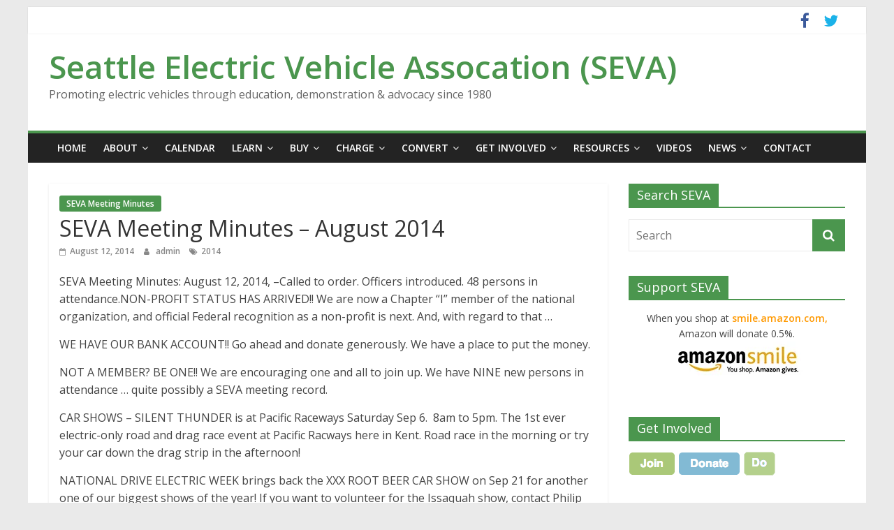

--- FILE ---
content_type: text/html; charset=UTF-8
request_url: https://www.seattleeva.org/wp/seva-august-2014-meeting-minutes/
body_size: 13341
content:
<!DOCTYPE html>
<html lang="en-US">
<head>
			<meta charset="UTF-8" />
		<meta name="viewport" content="width=device-width, initial-scale=1">
		<link rel="profile" href="http://gmpg.org/xfn/11" />
		<title>SEVA Meeting Minutes – August 2014 &#8211; Seattle Electric Vehicle Assocation (SEVA)</title>
<meta name='robots' content='max-image-preview:large' />
	<style>img:is([sizes="auto" i], [sizes^="auto," i]) { contain-intrinsic-size: 3000px 1500px }</style>
	<link rel='dns-prefetch' href='//stats.wp.com' />
<link rel='dns-prefetch' href='//fonts.googleapis.com' />
<link rel='preconnect' href='//c0.wp.com' />
<link rel='preconnect' href='//i0.wp.com' />
<link rel="alternate" type="application/rss+xml" title="Seattle Electric Vehicle Assocation (SEVA) &raquo; Feed" href="https://www.seattleeva.org/wp/feed/" />
<link rel="alternate" type="application/rss+xml" title="Seattle Electric Vehicle Assocation (SEVA) &raquo; Comments Feed" href="https://www.seattleeva.org/wp/comments/feed/" />
<script type="text/javascript">
/* <![CDATA[ */
window._wpemojiSettings = {"baseUrl":"https:\/\/s.w.org\/images\/core\/emoji\/16.0.1\/72x72\/","ext":".png","svgUrl":"https:\/\/s.w.org\/images\/core\/emoji\/16.0.1\/svg\/","svgExt":".svg","source":{"concatemoji":"https:\/\/www.seattleeva.org\/wp\/wp-includes\/js\/wp-emoji-release.min.js?ver=6.8.3"}};
/*! This file is auto-generated */
!function(s,n){var o,i,e;function c(e){try{var t={supportTests:e,timestamp:(new Date).valueOf()};sessionStorage.setItem(o,JSON.stringify(t))}catch(e){}}function p(e,t,n){e.clearRect(0,0,e.canvas.width,e.canvas.height),e.fillText(t,0,0);var t=new Uint32Array(e.getImageData(0,0,e.canvas.width,e.canvas.height).data),a=(e.clearRect(0,0,e.canvas.width,e.canvas.height),e.fillText(n,0,0),new Uint32Array(e.getImageData(0,0,e.canvas.width,e.canvas.height).data));return t.every(function(e,t){return e===a[t]})}function u(e,t){e.clearRect(0,0,e.canvas.width,e.canvas.height),e.fillText(t,0,0);for(var n=e.getImageData(16,16,1,1),a=0;a<n.data.length;a++)if(0!==n.data[a])return!1;return!0}function f(e,t,n,a){switch(t){case"flag":return n(e,"\ud83c\udff3\ufe0f\u200d\u26a7\ufe0f","\ud83c\udff3\ufe0f\u200b\u26a7\ufe0f")?!1:!n(e,"\ud83c\udde8\ud83c\uddf6","\ud83c\udde8\u200b\ud83c\uddf6")&&!n(e,"\ud83c\udff4\udb40\udc67\udb40\udc62\udb40\udc65\udb40\udc6e\udb40\udc67\udb40\udc7f","\ud83c\udff4\u200b\udb40\udc67\u200b\udb40\udc62\u200b\udb40\udc65\u200b\udb40\udc6e\u200b\udb40\udc67\u200b\udb40\udc7f");case"emoji":return!a(e,"\ud83e\udedf")}return!1}function g(e,t,n,a){var r="undefined"!=typeof WorkerGlobalScope&&self instanceof WorkerGlobalScope?new OffscreenCanvas(300,150):s.createElement("canvas"),o=r.getContext("2d",{willReadFrequently:!0}),i=(o.textBaseline="top",o.font="600 32px Arial",{});return e.forEach(function(e){i[e]=t(o,e,n,a)}),i}function t(e){var t=s.createElement("script");t.src=e,t.defer=!0,s.head.appendChild(t)}"undefined"!=typeof Promise&&(o="wpEmojiSettingsSupports",i=["flag","emoji"],n.supports={everything:!0,everythingExceptFlag:!0},e=new Promise(function(e){s.addEventListener("DOMContentLoaded",e,{once:!0})}),new Promise(function(t){var n=function(){try{var e=JSON.parse(sessionStorage.getItem(o));if("object"==typeof e&&"number"==typeof e.timestamp&&(new Date).valueOf()<e.timestamp+604800&&"object"==typeof e.supportTests)return e.supportTests}catch(e){}return null}();if(!n){if("undefined"!=typeof Worker&&"undefined"!=typeof OffscreenCanvas&&"undefined"!=typeof URL&&URL.createObjectURL&&"undefined"!=typeof Blob)try{var e="postMessage("+g.toString()+"("+[JSON.stringify(i),f.toString(),p.toString(),u.toString()].join(",")+"));",a=new Blob([e],{type:"text/javascript"}),r=new Worker(URL.createObjectURL(a),{name:"wpTestEmojiSupports"});return void(r.onmessage=function(e){c(n=e.data),r.terminate(),t(n)})}catch(e){}c(n=g(i,f,p,u))}t(n)}).then(function(e){for(var t in e)n.supports[t]=e[t],n.supports.everything=n.supports.everything&&n.supports[t],"flag"!==t&&(n.supports.everythingExceptFlag=n.supports.everythingExceptFlag&&n.supports[t]);n.supports.everythingExceptFlag=n.supports.everythingExceptFlag&&!n.supports.flag,n.DOMReady=!1,n.readyCallback=function(){n.DOMReady=!0}}).then(function(){return e}).then(function(){var e;n.supports.everything||(n.readyCallback(),(e=n.source||{}).concatemoji?t(e.concatemoji):e.wpemoji&&e.twemoji&&(t(e.twemoji),t(e.wpemoji)))}))}((window,document),window._wpemojiSettings);
/* ]]> */
</script>
<style id='wp-emoji-styles-inline-css' type='text/css'>

	img.wp-smiley, img.emoji {
		display: inline !important;
		border: none !important;
		box-shadow: none !important;
		height: 1em !important;
		width: 1em !important;
		margin: 0 0.07em !important;
		vertical-align: -0.1em !important;
		background: none !important;
		padding: 0 !important;
	}
</style>
<link rel='stylesheet' id='wp-block-library-css' href='https://c0.wp.com/c/6.8.3/wp-includes/css/dist/block-library/style.min.css' type='text/css' media='all' />
<style id='wp-block-library-theme-inline-css' type='text/css'>
.wp-block-audio :where(figcaption){color:#555;font-size:13px;text-align:center}.is-dark-theme .wp-block-audio :where(figcaption){color:#ffffffa6}.wp-block-audio{margin:0 0 1em}.wp-block-code{border:1px solid #ccc;border-radius:4px;font-family:Menlo,Consolas,monaco,monospace;padding:.8em 1em}.wp-block-embed :where(figcaption){color:#555;font-size:13px;text-align:center}.is-dark-theme .wp-block-embed :where(figcaption){color:#ffffffa6}.wp-block-embed{margin:0 0 1em}.blocks-gallery-caption{color:#555;font-size:13px;text-align:center}.is-dark-theme .blocks-gallery-caption{color:#ffffffa6}:root :where(.wp-block-image figcaption){color:#555;font-size:13px;text-align:center}.is-dark-theme :root :where(.wp-block-image figcaption){color:#ffffffa6}.wp-block-image{margin:0 0 1em}.wp-block-pullquote{border-bottom:4px solid;border-top:4px solid;color:currentColor;margin-bottom:1.75em}.wp-block-pullquote cite,.wp-block-pullquote footer,.wp-block-pullquote__citation{color:currentColor;font-size:.8125em;font-style:normal;text-transform:uppercase}.wp-block-quote{border-left:.25em solid;margin:0 0 1.75em;padding-left:1em}.wp-block-quote cite,.wp-block-quote footer{color:currentColor;font-size:.8125em;font-style:normal;position:relative}.wp-block-quote:where(.has-text-align-right){border-left:none;border-right:.25em solid;padding-left:0;padding-right:1em}.wp-block-quote:where(.has-text-align-center){border:none;padding-left:0}.wp-block-quote.is-large,.wp-block-quote.is-style-large,.wp-block-quote:where(.is-style-plain){border:none}.wp-block-search .wp-block-search__label{font-weight:700}.wp-block-search__button{border:1px solid #ccc;padding:.375em .625em}:where(.wp-block-group.has-background){padding:1.25em 2.375em}.wp-block-separator.has-css-opacity{opacity:.4}.wp-block-separator{border:none;border-bottom:2px solid;margin-left:auto;margin-right:auto}.wp-block-separator.has-alpha-channel-opacity{opacity:1}.wp-block-separator:not(.is-style-wide):not(.is-style-dots){width:100px}.wp-block-separator.has-background:not(.is-style-dots){border-bottom:none;height:1px}.wp-block-separator.has-background:not(.is-style-wide):not(.is-style-dots){height:2px}.wp-block-table{margin:0 0 1em}.wp-block-table td,.wp-block-table th{word-break:normal}.wp-block-table :where(figcaption){color:#555;font-size:13px;text-align:center}.is-dark-theme .wp-block-table :where(figcaption){color:#ffffffa6}.wp-block-video :where(figcaption){color:#555;font-size:13px;text-align:center}.is-dark-theme .wp-block-video :where(figcaption){color:#ffffffa6}.wp-block-video{margin:0 0 1em}:root :where(.wp-block-template-part.has-background){margin-bottom:0;margin-top:0;padding:1.25em 2.375em}
</style>
<style id='classic-theme-styles-inline-css' type='text/css'>
/*! This file is auto-generated */
.wp-block-button__link{color:#fff;background-color:#32373c;border-radius:9999px;box-shadow:none;text-decoration:none;padding:calc(.667em + 2px) calc(1.333em + 2px);font-size:1.125em}.wp-block-file__button{background:#32373c;color:#fff;text-decoration:none}
</style>
<link rel='stylesheet' id='mediaelement-css' href='https://c0.wp.com/c/6.8.3/wp-includes/js/mediaelement/mediaelementplayer-legacy.min.css' type='text/css' media='all' />
<link rel='stylesheet' id='wp-mediaelement-css' href='https://c0.wp.com/c/6.8.3/wp-includes/js/mediaelement/wp-mediaelement.min.css' type='text/css' media='all' />
<style id='jetpack-sharing-buttons-style-inline-css' type='text/css'>
.jetpack-sharing-buttons__services-list{display:flex;flex-direction:row;flex-wrap:wrap;gap:0;list-style-type:none;margin:5px;padding:0}.jetpack-sharing-buttons__services-list.has-small-icon-size{font-size:12px}.jetpack-sharing-buttons__services-list.has-normal-icon-size{font-size:16px}.jetpack-sharing-buttons__services-list.has-large-icon-size{font-size:24px}.jetpack-sharing-buttons__services-list.has-huge-icon-size{font-size:36px}@media print{.jetpack-sharing-buttons__services-list{display:none!important}}.editor-styles-wrapper .wp-block-jetpack-sharing-buttons{gap:0;padding-inline-start:0}ul.jetpack-sharing-buttons__services-list.has-background{padding:1.25em 2.375em}
</style>
<style id='global-styles-inline-css' type='text/css'>
:root{--wp--preset--aspect-ratio--square: 1;--wp--preset--aspect-ratio--4-3: 4/3;--wp--preset--aspect-ratio--3-4: 3/4;--wp--preset--aspect-ratio--3-2: 3/2;--wp--preset--aspect-ratio--2-3: 2/3;--wp--preset--aspect-ratio--16-9: 16/9;--wp--preset--aspect-ratio--9-16: 9/16;--wp--preset--color--black: #000000;--wp--preset--color--cyan-bluish-gray: #abb8c3;--wp--preset--color--white: #ffffff;--wp--preset--color--pale-pink: #f78da7;--wp--preset--color--vivid-red: #cf2e2e;--wp--preset--color--luminous-vivid-orange: #ff6900;--wp--preset--color--luminous-vivid-amber: #fcb900;--wp--preset--color--light-green-cyan: #7bdcb5;--wp--preset--color--vivid-green-cyan: #00d084;--wp--preset--color--pale-cyan-blue: #8ed1fc;--wp--preset--color--vivid-cyan-blue: #0693e3;--wp--preset--color--vivid-purple: #9b51e0;--wp--preset--gradient--vivid-cyan-blue-to-vivid-purple: linear-gradient(135deg,rgba(6,147,227,1) 0%,rgb(155,81,224) 100%);--wp--preset--gradient--light-green-cyan-to-vivid-green-cyan: linear-gradient(135deg,rgb(122,220,180) 0%,rgb(0,208,130) 100%);--wp--preset--gradient--luminous-vivid-amber-to-luminous-vivid-orange: linear-gradient(135deg,rgba(252,185,0,1) 0%,rgba(255,105,0,1) 100%);--wp--preset--gradient--luminous-vivid-orange-to-vivid-red: linear-gradient(135deg,rgba(255,105,0,1) 0%,rgb(207,46,46) 100%);--wp--preset--gradient--very-light-gray-to-cyan-bluish-gray: linear-gradient(135deg,rgb(238,238,238) 0%,rgb(169,184,195) 100%);--wp--preset--gradient--cool-to-warm-spectrum: linear-gradient(135deg,rgb(74,234,220) 0%,rgb(151,120,209) 20%,rgb(207,42,186) 40%,rgb(238,44,130) 60%,rgb(251,105,98) 80%,rgb(254,248,76) 100%);--wp--preset--gradient--blush-light-purple: linear-gradient(135deg,rgb(255,206,236) 0%,rgb(152,150,240) 100%);--wp--preset--gradient--blush-bordeaux: linear-gradient(135deg,rgb(254,205,165) 0%,rgb(254,45,45) 50%,rgb(107,0,62) 100%);--wp--preset--gradient--luminous-dusk: linear-gradient(135deg,rgb(255,203,112) 0%,rgb(199,81,192) 50%,rgb(65,88,208) 100%);--wp--preset--gradient--pale-ocean: linear-gradient(135deg,rgb(255,245,203) 0%,rgb(182,227,212) 50%,rgb(51,167,181) 100%);--wp--preset--gradient--electric-grass: linear-gradient(135deg,rgb(202,248,128) 0%,rgb(113,206,126) 100%);--wp--preset--gradient--midnight: linear-gradient(135deg,rgb(2,3,129) 0%,rgb(40,116,252) 100%);--wp--preset--font-size--small: 13px;--wp--preset--font-size--medium: 20px;--wp--preset--font-size--large: 36px;--wp--preset--font-size--x-large: 42px;--wp--preset--spacing--20: 0.44rem;--wp--preset--spacing--30: 0.67rem;--wp--preset--spacing--40: 1rem;--wp--preset--spacing--50: 1.5rem;--wp--preset--spacing--60: 2.25rem;--wp--preset--spacing--70: 3.38rem;--wp--preset--spacing--80: 5.06rem;--wp--preset--shadow--natural: 6px 6px 9px rgba(0, 0, 0, 0.2);--wp--preset--shadow--deep: 12px 12px 50px rgba(0, 0, 0, 0.4);--wp--preset--shadow--sharp: 6px 6px 0px rgba(0, 0, 0, 0.2);--wp--preset--shadow--outlined: 6px 6px 0px -3px rgba(255, 255, 255, 1), 6px 6px rgba(0, 0, 0, 1);--wp--preset--shadow--crisp: 6px 6px 0px rgba(0, 0, 0, 1);}:where(.is-layout-flex){gap: 0.5em;}:where(.is-layout-grid){gap: 0.5em;}body .is-layout-flex{display: flex;}.is-layout-flex{flex-wrap: wrap;align-items: center;}.is-layout-flex > :is(*, div){margin: 0;}body .is-layout-grid{display: grid;}.is-layout-grid > :is(*, div){margin: 0;}:where(.wp-block-columns.is-layout-flex){gap: 2em;}:where(.wp-block-columns.is-layout-grid){gap: 2em;}:where(.wp-block-post-template.is-layout-flex){gap: 1.25em;}:where(.wp-block-post-template.is-layout-grid){gap: 1.25em;}.has-black-color{color: var(--wp--preset--color--black) !important;}.has-cyan-bluish-gray-color{color: var(--wp--preset--color--cyan-bluish-gray) !important;}.has-white-color{color: var(--wp--preset--color--white) !important;}.has-pale-pink-color{color: var(--wp--preset--color--pale-pink) !important;}.has-vivid-red-color{color: var(--wp--preset--color--vivid-red) !important;}.has-luminous-vivid-orange-color{color: var(--wp--preset--color--luminous-vivid-orange) !important;}.has-luminous-vivid-amber-color{color: var(--wp--preset--color--luminous-vivid-amber) !important;}.has-light-green-cyan-color{color: var(--wp--preset--color--light-green-cyan) !important;}.has-vivid-green-cyan-color{color: var(--wp--preset--color--vivid-green-cyan) !important;}.has-pale-cyan-blue-color{color: var(--wp--preset--color--pale-cyan-blue) !important;}.has-vivid-cyan-blue-color{color: var(--wp--preset--color--vivid-cyan-blue) !important;}.has-vivid-purple-color{color: var(--wp--preset--color--vivid-purple) !important;}.has-black-background-color{background-color: var(--wp--preset--color--black) !important;}.has-cyan-bluish-gray-background-color{background-color: var(--wp--preset--color--cyan-bluish-gray) !important;}.has-white-background-color{background-color: var(--wp--preset--color--white) !important;}.has-pale-pink-background-color{background-color: var(--wp--preset--color--pale-pink) !important;}.has-vivid-red-background-color{background-color: var(--wp--preset--color--vivid-red) !important;}.has-luminous-vivid-orange-background-color{background-color: var(--wp--preset--color--luminous-vivid-orange) !important;}.has-luminous-vivid-amber-background-color{background-color: var(--wp--preset--color--luminous-vivid-amber) !important;}.has-light-green-cyan-background-color{background-color: var(--wp--preset--color--light-green-cyan) !important;}.has-vivid-green-cyan-background-color{background-color: var(--wp--preset--color--vivid-green-cyan) !important;}.has-pale-cyan-blue-background-color{background-color: var(--wp--preset--color--pale-cyan-blue) !important;}.has-vivid-cyan-blue-background-color{background-color: var(--wp--preset--color--vivid-cyan-blue) !important;}.has-vivid-purple-background-color{background-color: var(--wp--preset--color--vivid-purple) !important;}.has-black-border-color{border-color: var(--wp--preset--color--black) !important;}.has-cyan-bluish-gray-border-color{border-color: var(--wp--preset--color--cyan-bluish-gray) !important;}.has-white-border-color{border-color: var(--wp--preset--color--white) !important;}.has-pale-pink-border-color{border-color: var(--wp--preset--color--pale-pink) !important;}.has-vivid-red-border-color{border-color: var(--wp--preset--color--vivid-red) !important;}.has-luminous-vivid-orange-border-color{border-color: var(--wp--preset--color--luminous-vivid-orange) !important;}.has-luminous-vivid-amber-border-color{border-color: var(--wp--preset--color--luminous-vivid-amber) !important;}.has-light-green-cyan-border-color{border-color: var(--wp--preset--color--light-green-cyan) !important;}.has-vivid-green-cyan-border-color{border-color: var(--wp--preset--color--vivid-green-cyan) !important;}.has-pale-cyan-blue-border-color{border-color: var(--wp--preset--color--pale-cyan-blue) !important;}.has-vivid-cyan-blue-border-color{border-color: var(--wp--preset--color--vivid-cyan-blue) !important;}.has-vivid-purple-border-color{border-color: var(--wp--preset--color--vivid-purple) !important;}.has-vivid-cyan-blue-to-vivid-purple-gradient-background{background: var(--wp--preset--gradient--vivid-cyan-blue-to-vivid-purple) !important;}.has-light-green-cyan-to-vivid-green-cyan-gradient-background{background: var(--wp--preset--gradient--light-green-cyan-to-vivid-green-cyan) !important;}.has-luminous-vivid-amber-to-luminous-vivid-orange-gradient-background{background: var(--wp--preset--gradient--luminous-vivid-amber-to-luminous-vivid-orange) !important;}.has-luminous-vivid-orange-to-vivid-red-gradient-background{background: var(--wp--preset--gradient--luminous-vivid-orange-to-vivid-red) !important;}.has-very-light-gray-to-cyan-bluish-gray-gradient-background{background: var(--wp--preset--gradient--very-light-gray-to-cyan-bluish-gray) !important;}.has-cool-to-warm-spectrum-gradient-background{background: var(--wp--preset--gradient--cool-to-warm-spectrum) !important;}.has-blush-light-purple-gradient-background{background: var(--wp--preset--gradient--blush-light-purple) !important;}.has-blush-bordeaux-gradient-background{background: var(--wp--preset--gradient--blush-bordeaux) !important;}.has-luminous-dusk-gradient-background{background: var(--wp--preset--gradient--luminous-dusk) !important;}.has-pale-ocean-gradient-background{background: var(--wp--preset--gradient--pale-ocean) !important;}.has-electric-grass-gradient-background{background: var(--wp--preset--gradient--electric-grass) !important;}.has-midnight-gradient-background{background: var(--wp--preset--gradient--midnight) !important;}.has-small-font-size{font-size: var(--wp--preset--font-size--small) !important;}.has-medium-font-size{font-size: var(--wp--preset--font-size--medium) !important;}.has-large-font-size{font-size: var(--wp--preset--font-size--large) !important;}.has-x-large-font-size{font-size: var(--wp--preset--font-size--x-large) !important;}
:where(.wp-block-post-template.is-layout-flex){gap: 1.25em;}:where(.wp-block-post-template.is-layout-grid){gap: 1.25em;}
:where(.wp-block-columns.is-layout-flex){gap: 2em;}:where(.wp-block-columns.is-layout-grid){gap: 2em;}
:root :where(.wp-block-pullquote){font-size: 1.5em;line-height: 1.6;}
</style>
<link rel='stylesheet' id='colormag_style-css' href='https://www.seattleeva.org/wp/wp-content/themes/colormag/style.css?ver=2.0.8' type='text/css' media='all' />
<style id='colormag_style-inline-css' type='text/css'>
.colormag-button,blockquote,button,input[type=reset],input[type=button],input[type=submit],#masthead.colormag-header-clean #site-navigation.main-small-navigation .menu-toggle,.fa.search-top:hover,#masthead.colormag-header-classic #site-navigation.main-small-navigation .menu-toggle,.main-navigation ul li.focus > a,#masthead.colormag-header-classic .main-navigation ul ul.sub-menu li.focus > a,.home-icon.front_page_on,.main-navigation a:hover,.main-navigation ul li ul li a:hover,.main-navigation ul li ul li:hover>a,.main-navigation ul li.current-menu-ancestor>a,.main-navigation ul li.current-menu-item ul li a:hover,.main-navigation ul li.current-menu-item>a,.main-navigation ul li.current_page_ancestor>a,.main-navigation ul li.current_page_item>a,.main-navigation ul li:hover>a,.main-small-navigation li a:hover,.site-header .menu-toggle:hover,#masthead.colormag-header-classic .main-navigation ul ul.sub-menu li:hover > a,#masthead.colormag-header-classic .main-navigation ul ul.sub-menu li.current-menu-ancestor > a,#masthead.colormag-header-classic .main-navigation ul ul.sub-menu li.current-menu-item > a,#masthead .main-small-navigation li:hover > a,#masthead .main-small-navigation li.current-page-ancestor > a,#masthead .main-small-navigation li.current-menu-ancestor > a,#masthead .main-small-navigation li.current-page-item > a,#masthead .main-small-navigation li.current-menu-item > a,.main-small-navigation .current-menu-item>a,.main-small-navigation .current_page_item > a,.promo-button-area a:hover,#content .wp-pagenavi .current,#content .wp-pagenavi a:hover,.format-link .entry-content a,.pagination span,.comments-area .comment-author-link span,#secondary .widget-title span,.footer-widgets-area .widget-title span,.colormag-footer--classic .footer-widgets-area .widget-title span::before,.advertisement_above_footer .widget-title span,#content .post .article-content .above-entry-meta .cat-links a,.page-header .page-title span,.entry-meta .post-format i,.more-link,.no-post-thumbnail,.widget_featured_slider .slide-content .above-entry-meta .cat-links a,.widget_highlighted_posts .article-content .above-entry-meta .cat-links a,.widget_featured_posts .article-content .above-entry-meta .cat-links a,.widget_featured_posts .widget-title span,.widget_slider_area .widget-title span,.widget_beside_slider .widget-title span,.wp-block-quote,.wp-block-quote.is-style-large,.wp-block-quote.has-text-align-right{background-color:#4b964e;}#site-title a,.next a:hover,.previous a:hover,.social-links i.fa:hover,a,#masthead.colormag-header-clean .social-links li:hover i.fa,#masthead.colormag-header-classic .social-links li:hover i.fa,#masthead.colormag-header-clean .breaking-news .newsticker a:hover,#masthead.colormag-header-classic .breaking-news .newsticker a:hover,#masthead.colormag-header-classic #site-navigation .fa.search-top:hover,#masthead.colormag-header-classic #site-navigation.main-navigation .random-post a:hover .fa-random,.dark-skin #masthead.colormag-header-classic #site-navigation.main-navigation .home-icon:hover .fa,#masthead .main-small-navigation li:hover > .sub-toggle i,.better-responsive-menu #masthead .main-small-navigation .sub-toggle.active .fa,#masthead.colormag-header-classic .main-navigation .home-icon a:hover .fa,.pagination a span:hover,#content .comments-area a.comment-edit-link:hover,#content .comments-area a.comment-permalink:hover,#content .comments-area article header cite a:hover,.comments-area .comment-author-link a:hover,.comment .comment-reply-link:hover,.nav-next a,.nav-previous a,.footer-widgets-area a:hover,a#scroll-up i,#content .post .article-content .entry-title a:hover,.entry-meta .byline i,.entry-meta .cat-links i,.entry-meta a,.post .entry-title a:hover,.search .entry-title a:hover,.entry-meta .comments-link a:hover,.entry-meta .edit-link a:hover,.entry-meta .posted-on a:hover,.entry-meta .tag-links a:hover,.single #content .tags a:hover,.post-box .entry-meta .cat-links a:hover,.post-box .entry-meta .posted-on a:hover,.post.post-box .entry-title a:hover,.widget_featured_slider .slide-content .below-entry-meta .byline a:hover,.widget_featured_slider .slide-content .below-entry-meta .comments a:hover,.widget_featured_slider .slide-content .below-entry-meta .posted-on a:hover,.widget_featured_slider .slide-content .entry-title a:hover,.byline a:hover,.comments a:hover,.edit-link a:hover,.posted-on a:hover,.tag-links a:hover,.widget_highlighted_posts .article-content .below-entry-meta .byline a:hover,.widget_highlighted_posts .article-content .below-entry-meta .comments a:hover,.widget_highlighted_posts .article-content .below-entry-meta .posted-on a:hover,.widget_highlighted_posts .article-content .entry-title a:hover,.widget_featured_posts .article-content .entry-title a:hover,.related-posts-main-title .fa,.single-related-posts .article-content .entry-title a:hover{color:#4b964e;}#site-navigation{border-top-color:#4b964e;}#masthead.colormag-header-classic .main-navigation ul ul.sub-menu li:hover,#masthead.colormag-header-classic .main-navigation ul ul.sub-menu li.current-menu-ancestor,#masthead.colormag-header-classic .main-navigation ul ul.sub-menu li.current-menu-item,#masthead.colormag-header-classic #site-navigation .menu-toggle,#masthead.colormag-header-classic #site-navigation .menu-toggle:hover,#masthead.colormag-header-classic .main-navigation ul > li:hover > a,#masthead.colormag-header-classic .main-navigation ul > li.current-menu-item > a,#masthead.colormag-header-classic .main-navigation ul > li.current-menu-ancestor > a,#masthead.colormag-header-classic .main-navigation ul li.focus > a,.promo-button-area a:hover,.pagination a span:hover{border-color:#4b964e;}#secondary .widget-title,.footer-widgets-area .widget-title,.advertisement_above_footer .widget-title,.page-header .page-title,.widget_featured_posts .widget-title,.widget_slider_area .widget-title,.widget_beside_slider .widget-title{border-bottom-color:#4b964e;}@media (max-width:768px){.better-responsive-menu .sub-toggle{background-color:#2d7830;}}
</style>
<link rel='stylesheet' id='colormag-fontawesome-css' href='https://www.seattleeva.org/wp/wp-content/themes/colormag/fontawesome/css/font-awesome.min.css?ver=2.0.8' type='text/css' media='all' />
<link rel='stylesheet' id='colormag_googlefonts-css' href='//fonts.googleapis.com/css?family=Open+Sans%3A400%2C600&#038;ver=2.0.8' type='text/css' media='all' />
<script type="text/javascript" src="https://c0.wp.com/c/6.8.3/wp-includes/js/jquery/jquery.min.js" id="jquery-core-js"></script>
<script type="text/javascript" src="https://c0.wp.com/c/6.8.3/wp-includes/js/jquery/jquery-migrate.min.js" id="jquery-migrate-js"></script>
<!--[if lte IE 8]>
<script type="text/javascript" src="https://www.seattleeva.org/wp/wp-content/themes/colormag/js/html5shiv.min.js?ver=2.0.8" id="html5-js"></script>
<![endif]-->
<link rel="https://api.w.org/" href="https://www.seattleeva.org/wp/wp-json/" /><link rel="alternate" title="JSON" type="application/json" href="https://www.seattleeva.org/wp/wp-json/wp/v2/posts/853" /><link rel="EditURI" type="application/rsd+xml" title="RSD" href="https://www.seattleeva.org/wp/xmlrpc.php?rsd" />
<meta name="generator" content="WordPress 6.8.3" />
<link rel="canonical" href="https://www.seattleeva.org/wp/seva-august-2014-meeting-minutes/" />
<link rel='shortlink' href='https://www.seattleeva.org/wp/?p=853' />
<link rel="alternate" title="oEmbed (JSON)" type="application/json+oembed" href="https://www.seattleeva.org/wp/wp-json/oembed/1.0/embed?url=https%3A%2F%2Fwww.seattleeva.org%2Fwp%2Fseva-august-2014-meeting-minutes%2F" />
<link rel="alternate" title="oEmbed (XML)" type="text/xml+oembed" href="https://www.seattleeva.org/wp/wp-json/oembed/1.0/embed?url=https%3A%2F%2Fwww.seattleeva.org%2Fwp%2Fseva-august-2014-meeting-minutes%2F&#038;format=xml" />
	<style>img#wpstats{display:none}</style>
		<style type="text/css">.broken_link, a.broken_link {
	text-decoration: line-through;
}</style><link rel="icon" href="https://i0.wp.com/www.seattleeva.org/wp/wp-content/uploads/2017/03/SEVA_Favicon.jpg?fit=32%2C32&#038;ssl=1" sizes="32x32" />
<link rel="icon" href="https://i0.wp.com/www.seattleeva.org/wp/wp-content/uploads/2017/03/SEVA_Favicon.jpg?fit=45%2C45&#038;ssl=1" sizes="192x192" />
<link rel="apple-touch-icon" href="https://i0.wp.com/www.seattleeva.org/wp/wp-content/uploads/2017/03/SEVA_Favicon.jpg?fit=45%2C45&#038;ssl=1" />
<meta name="msapplication-TileImage" content="https://i0.wp.com/www.seattleeva.org/wp/wp-content/uploads/2017/03/SEVA_Favicon.jpg?fit=45%2C45&#038;ssl=1" />
		<style type="text/css" id="wp-custom-css">
			/* 4/7/17  SEYMOUR: Added extra link stylings
*/

a:link {
   font-weight: bold;
}

a:visited {
    font-weight: bold;
}


a:hover {
   color: #6699ff;
   font-weight: bold;
}

a:active {
    color: #6699ff;
    font-weight: bold;
}		</style>
		</head>

<body class="wp-singular post-template-default single single-post postid-853 single-format-standard wp-embed-responsive wp-theme-colormag right-sidebar box-layout">

		<div id="page" class="hfeed site">
				<a class="skip-link screen-reader-text" href="#main">Skip to content</a>
				<header id="masthead" class="site-header clearfix ">
				<div id="header-text-nav-container" class="clearfix">
		
			<div class="news-bar">
				<div class="inner-wrap clearfix">
					
		<div class="social-links clearfix">
			<ul>
				<li><a href="https://www.facebook.com/groups/1433343330222880" target="_blank"><i class="fa fa-facebook"></i></a></li><li><a href="http://www.twitter.com/seva101" target="_blank"><i class="fa fa-twitter"></i></a></li>			</ul>
		</div><!-- .social-links -->
						</div>
			</div>

			
		<div class="inner-wrap">
			<div id="header-text-nav-wrap" class="clearfix">

				<div id="header-left-section">
					
					<div id="header-text" class="">
													<h3 id="site-title">
								<a href="https://www.seattleeva.org/wp/" title="Seattle Electric Vehicle Assocation (SEVA)" rel="home">Seattle Electric Vehicle Assocation (SEVA)</a>
							</h3>
						
													<p id="site-description">
								Promoting electric vehicles through education, demonstration &amp; advocacy since 1980							</p><!-- #site-description -->
											</div><!-- #header-text -->
				</div><!-- #header-left-section -->

				<div id="header-right-section">
									</div><!-- #header-right-section -->

			</div><!-- #header-text-nav-wrap -->
		</div><!-- .inner-wrap -->

		
		<nav id="site-navigation" class="main-navigation clearfix" role="navigation">
			<div class="inner-wrap clearfix">
				
				
				<p class="menu-toggle"></p>
				<div class="menu-primary-container"><ul id="menu-main-menu" class="menu"><li id="menu-item-169623" class="menu-item menu-item-type-post_type menu-item-object-page menu-item-home menu-item-169623"><a href="https://www.seattleeva.org/wp/">Home</a></li>
<li id="menu-item-169675" class="menu-item menu-item-type-custom menu-item-object-custom menu-item-has-children menu-item-169675"><a href="#">About</a>
<ul class="sub-menu">
	<li id="menu-item-169627" class="menu-item menu-item-type-post_type menu-item-object-page menu-item-169627"><a href="https://www.seattleeva.org/wp/about/who-we-are/">Who We Are</a></li>
	<li id="menu-item-169628" class="menu-item menu-item-type-post_type menu-item-object-page menu-item-169628"><a href="https://www.seattleeva.org/wp/about/history/">History</a></li>
	<li id="menu-item-169626" class="menu-item menu-item-type-post_type menu-item-object-page menu-item-169626"><a href="https://www.seattleeva.org/wp/about/seva-award/">SEVA Award</a></li>
	<li id="menu-item-169625" class="menu-item menu-item-type-post_type menu-item-object-page menu-item-169625"><a href="https://www.seattleeva.org/wp/about/meeting-minutes/">Meeting Minutes</a></li>
	<li id="menu-item-169629" class="menu-item menu-item-type-post_type menu-item-object-page menu-item-169629"><a href="https://www.seattleeva.org/wp/about/wiki-archive/">Wiki Archive</a></li>
</ul>
</li>
<li id="menu-item-169634" class="menu-item menu-item-type-post_type menu-item-object-page menu-item-169634"><a href="https://www.seattleeva.org/wp/calendarevents/">Calendar</a></li>
<li id="menu-item-169657" class="menu-item menu-item-type-post_type menu-item-object-page menu-item-has-children menu-item-169657"><a href="https://www.seattleeva.org/wp/learn/">Learn</a>
<ul class="sub-menu">
	<li id="menu-item-169663" class="menu-item menu-item-type-post_type menu-item-object-page menu-item-169663"><a href="https://www.seattleeva.org/wp/learn/why-go-electric/">Why Go Electric?</a></li>
	<li id="menu-item-169662" class="menu-item menu-item-type-post_type menu-item-object-page menu-item-169662"><a href="https://www.seattleeva.org/wp/learn/whats-it-like-to-drive-electric/">What&#8217;s It Like To Drive An EV?</a></li>
	<li id="menu-item-192516" class="menu-item menu-item-type-post_type menu-item-object-page menu-item-192516"><a href="https://www.seattleeva.org/wp/seva-educational-flyer/">SEVA Educational Flyer</a></li>
	<li id="menu-item-169658" class="menu-item menu-item-type-post_type menu-item-object-page menu-item-169658"><a href="https://www.seattleeva.org/wp/learn/ev-history/">History of Electric Cars</a></li>
	<li id="menu-item-169659" class="menu-item menu-item-type-post_type menu-item-object-page menu-item-169659"><a href="https://www.seattleeva.org/wp/learn/owner-profiles/">Owner Profiles</a></li>
</ul>
</li>
<li id="menu-item-169676" class="menu-item menu-item-type-custom menu-item-object-custom menu-item-has-children menu-item-169676"><a href="#">Buy</a>
<ul class="sub-menu">
	<li id="menu-item-169633" class="menu-item menu-item-type-post_type menu-item-object-page menu-item-169633"><a href="https://www.seattleeva.org/wp/buy/things-to-know/">Things to Know</a></li>
	<li id="menu-item-169631" class="menu-item menu-item-type-post_type menu-item-object-page menu-item-169631"><a href="https://www.seattleeva.org/wp/buy/evs-for-sale/">EVs For Sale</a></li>
	<li id="menu-item-249710" class="menu-item menu-item-type-post_type menu-item-object-page menu-item-249710"><a href="https://www.seattleeva.org/wp/buy/pre-owned-seattle-area-evs-for-sale/">Pre-Owned Seattle Area EVs For Sale</a></li>
	<li id="menu-item-169632" class="menu-item menu-item-type-post_type menu-item-object-page menu-item-169632"><a href="https://www.seattleeva.org/wp/buy/heavy-duty-evs/">Heavy Duty EVs</a></li>
</ul>
</li>
<li id="menu-item-169677" class="menu-item menu-item-type-custom menu-item-object-custom menu-item-has-children menu-item-169677"><a href="#">Charge</a>
<ul class="sub-menu">
	<li id="menu-item-169636" class="menu-item menu-item-type-post_type menu-item-object-page menu-item-169636"><a href="https://www.seattleeva.org/wp/charge/charging-your-ev/">Charging your EV</a></li>
	<li id="menu-item-169637" class="menu-item menu-item-type-post_type menu-item-object-page menu-item-169637"><a href="https://www.seattleeva.org/wp/charge/charging-your-ev/charging_chart/">Charging Chart</a></li>
	<li id="menu-item-169638" class="menu-item menu-item-type-post_type menu-item-object-page menu-item-169638"><a href="https://www.seattleeva.org/wp/charge/charging-networks/">Charging Networks</a></li>
	<li id="menu-item-169639" class="menu-item menu-item-type-post_type menu-item-object-page menu-item-169639"><a href="https://www.seattleeva.org/wp/charge/buy-chargers/">Buy Chargers</a></li>
</ul>
</li>
<li id="menu-item-169682" class="menu-item menu-item-type-custom menu-item-object-custom menu-item-has-children menu-item-169682"><a href="#">Convert</a>
<ul class="sub-menu">
	<li id="menu-item-169645" class="menu-item menu-item-type-post_type menu-item-object-page menu-item-169645"><a href="https://www.seattleeva.org/wp/convert-2/convert/">Converting Your Gas Car</a></li>
	<li id="menu-item-169646" class="menu-item menu-item-type-post_type menu-item-object-page menu-item-169646"><a href="https://www.seattleeva.org/wp/convert-2/convert/how-to/">How To</a></li>
	<li id="menu-item-169647" class="menu-item menu-item-type-post_type menu-item-object-page menu-item-169647"><a href="https://www.seattleeva.org/wp/convert-2/convert/ev-components/">EV Components</a></li>
</ul>
</li>
<li id="menu-item-169681" class="menu-item menu-item-type-custom menu-item-object-custom menu-item-has-children menu-item-169681"><a href="#">Get Involved</a>
<ul class="sub-menu">
	<li id="menu-item-169654" class="menu-item menu-item-type-post_type menu-item-object-page menu-item-169654"><a href="https://www.seattleeva.org/wp/get-involved/activities/">Activities and Email List</a></li>
	<li id="menu-item-169655" class="menu-item menu-item-type-post_type menu-item-object-page menu-item-169655"><a href="https://www.seattleeva.org/wp/get-involved/become-a-member/">Become A SEVA Member Today!</a></li>
	<li id="menu-item-169656" class="menu-item menu-item-type-post_type menu-item-object-page menu-item-169656"><a href="https://www.seattleeva.org/wp/get-involved/donate-to-seva/">Donate</a></li>
</ul>
</li>
<li id="menu-item-169679" class="menu-item menu-item-type-custom menu-item-object-custom menu-item-has-children menu-item-169679"><a href="#">Resources</a>
<ul class="sub-menu">
	<li id="menu-item-169652" class="menu-item menu-item-type-post_type menu-item-object-page menu-item-169652"><a href="https://www.seattleeva.org/wp/general-information/">General Information</a></li>
	<li id="menu-item-169666" class="menu-item menu-item-type-post_type menu-item-object-page menu-item-169666"><a href="https://www.seattleeva.org/wp/news/legislative-news/">2022 Legislative News</a></li>
	<li id="menu-item-169667" class="menu-item menu-item-type-post_type menu-item-object-page menu-item-169667"><a href="https://www.seattleeva.org/wp/other-ev-groups/">Other EV Groups We Like</a></li>
	<li id="menu-item-169651" class="menu-item menu-item-type-post_type menu-item-object-page menu-item-169651"><a href="https://www.seattleeva.org/wp/conversion-help/">Gas to Electric Car Conversions</a></li>
	<li id="menu-item-169649" class="menu-item menu-item-type-post_type menu-item-object-page menu-item-169649"><a href="https://www.seattleeva.org/wp/electric-car-charging-networks-maps/">Electric Car Charging Networks &#038; Maps</a></li>
	<li id="menu-item-169668" class="menu-item menu-item-type-post_type menu-item-object-page menu-item-169668"><a href="https://www.seattleeva.org/wp/parts-supplies/">Parts, Supplies, &#038; Know-How</a></li>
	<li id="menu-item-169650" class="menu-item menu-item-type-post_type menu-item-object-page menu-item-169650"><a href="https://www.seattleeva.org/wp/electric-car-racing/">Electric Car Racing</a></li>
	<li id="menu-item-169660" class="menu-item menu-item-type-post_type menu-item-object-page menu-item-169660"><a href="https://www.seattleeva.org/wp/learn/parking-violation/">Parking Violation</a></li>
</ul>
</li>
<li id="menu-item-180575" class="menu-item menu-item-type-post_type menu-item-object-page menu-item-180575"><a href="https://www.seattleeva.org/wp/videos/">Videos</a></li>
<li id="menu-item-169664" class="menu-item menu-item-type-post_type menu-item-object-page current_page_parent menu-item-has-children menu-item-169664"><a href="https://www.seattleeva.org/wp/news/">News</a>
<ul class="sub-menu">
	<li id="menu-item-221493" class="menu-item menu-item-type-post_type menu-item-object-page menu-item-221493"><a href="https://www.seattleeva.org/wp/seva-members-in-the-news/">SEVA Members In The News</a></li>
	<li id="menu-item-169665" class="menu-item menu-item-type-post_type menu-item-object-page menu-item-169665"><a href="https://www.seattleeva.org/wp/news/charged-magazine/">World Wide EV News</a></li>
</ul>
</li>
<li id="menu-item-169642" class="menu-item menu-item-type-post_type menu-item-object-page menu-item-169642"><a href="https://www.seattleeva.org/wp/contact/">Contact</a></li>
</ul></div>
			</div>
		</nav>

				</div><!-- #header-text-nav-container -->
				</header><!-- #masthead -->
				<div id="main" class="clearfix">
				<div class="inner-wrap clearfix">
		
	<div id="primary">
		<div id="content" class="clearfix">

			
<article id="post-853" class="post-853 post type-post status-publish format-standard hentry category-seva-meeting-minutes tag-22">
	
	
	<div class="article-content clearfix">

		<div class="above-entry-meta"><span class="cat-links"><a href="https://www.seattleeva.org/wp/category/seva-meeting-minutes/"  rel="category tag">SEVA Meeting Minutes</a>&nbsp;</span></div>
		<header class="entry-header">
			<h1 class="entry-title">
				SEVA Meeting Minutes – August 2014			</h1>
		</header>

		<div class="below-entry-meta">
			<span class="posted-on"><a href="https://www.seattleeva.org/wp/seva-august-2014-meeting-minutes/" title="1:40 pm" rel="bookmark"><i class="fa fa-calendar-o"></i> <time class="entry-date published" datetime="2014-08-12T13:40:14-07:00">August 12, 2014</time><time class="updated" datetime="2022-12-08T18:30:38-07:00">December 8, 2022</time></a></span>
			<span class="byline">
				<span class="author vcard">
					<i class="fa fa-user"></i>
					<a class="url fn n"
					   href="https://www.seattleeva.org/wp/author/admin/"
					   title="admin"
					>
						admin					</a>
				</span>
			</span>

			<span class="tag-links"><i class="fa fa-tags"></i><a href="https://www.seattleeva.org/wp/tag/2014/" rel="tag">2014</a></span></div>
		<div class="entry-content clearfix">
			<div>SEVA Meeting Minutes: August 12, 2014, –Called to order. Officers introduced. 48 persons in attendance.NON-PROFIT STATUS HAS ARRIVED!! We are now a Chapter “I” member of the national organization, and official Federal recognition as a non-profit is next. And, with regard to that &#8230;</p>
<div></div>
<p>WE HAVE OUR BANK ACCOUNT!! Go ahead and donate generously. We have a place to put the money.</p>
<div></div>
<p>NOT A MEMBER? BE ONE!! We are encouraging one and all to join up. We have NINE new persons in attendance &#8230; quite possibly a SEVA meeting record.</p>
<div></div>
<p>CAR SHOWS – SILENT THUNDER is at Pacific Raceways Saturday Sep 6.  8am to 5pm. The 1st ever electric-only road and drag race event at Pacific Racways here in Kent. Road race in the morning or try your car down the drag strip in the afternoon!</p>
<div></div>
<p>NATIONAL DRIVE ELECTRIC WEEK brings back the XXX ROOT BEER CAR SHOW on Sep 21 for another one of our biggest shows of the year! If you want to volunteer for the Issaquah show, contact Philip Skoog or Grace Reamer.</p>
<p>GUEST SPEAKER – Sean Gorton of Puget Sound Energy addressed the membership about the rebate program for folks who buy a Level 2 home charging system. Get $500 back! The application and other supporting paperwork is available on PSE’s website.</p>
<div></div>
<p>GOVERNOR ASKS FOR $5M FOR FAST CHARGERS – Gov. Jay Inslee had requested money for fast chargers. While this proposal was rejected by the Legislature, there is a study underway to examine the feasibility of these installations.</p>
<div></div>
<p>IT’S LEAF-TASTIC!! – The Nissan Leaf is Nissan’s top selling model in four markets (Seattle, Portland, San Francisco, and Atlanta). Think you’re seeing lots of Leafs? You are!</p>
<div></div>
<p>WILL THE SALES TAX BREAK BE EXTENDED? – Citizens and car-makers are pulling for it!</p>
<div></div>
<p>BMW Z-3 CONVERSION – It’s been a long time coming, but Charlie and Cory Tsai&#8217;s BMW conversion project is up and running! Still some issues with the controllers and some other tweaks, but it’s happening. This conversion was a part of one of President Johnsen’s ICE-to-ev conversion classes at South Seattle Community College.</p>
<div></div>
<p>EV ROADMAP 7 – Jay Donoway shared his experiences with visiting the big event down in Portland. He says the Bridge City is very smug (and rightly so) about the charging capabilities of their city. Blink said the CHADEMO outlets will be serviced. Honda said they will be producing an EV for purchase. Fred Meyer says they will be putting in more charging stations.</p>
<div></div>
<p>CITY OF SEATTLE EV WORKSHOP – Mark Schiller reports that the City of Seattle has installed a large fleet of Leafs in its motor pool. A ten year cost analysis study shows that the Leafs hold their own against the previous go-to car (Prius). What we already know about EVs is being borne out by the data. You don’t buy fuel. The maintenance costs are low. And they are fun to drive!</p>
<div></div>
<p>A 2013 BRAMMO MOTORCYCLE IN THE LOT – It’s fast. It’s powerful. And it’s in our parking lot for this meeting. Her owner shared his driving and ownership satisfaction with the membership.</p>
<div></div>
<p>NEED GARAGE SPACE FOR AN EV CONVERSION – Louis 206-734-5235</p>
<div></div>
<p>Meeting adjourned to break-out discussions, 8:30 pm</p>
</div>
<div class="yj6qo ajU">
<div id=":1tg" class="ajR" tabindex="0" data-tooltip="Show trimmed content"><img data-recalc-dims="1" decoding="async" class="ajT" src="https://i0.wp.com/ssl.gstatic.com/ui/v1/icons/mail/images/cleardot.gif?w=800&#038;ssl=1" alt="" /></div>
</div>
		</div>

	</div>

	</article>

		</div><!-- #content -->

		
		<ul class="default-wp-page clearfix">
			<li class="previous"><a href="https://www.seattleeva.org/wp/seva-july-2014-meeting-notes/" rel="prev"><span class="meta-nav">&larr;</span> SEVA Meeting Minutes – July 2014</a></li>
			<li class="next"><a href="https://www.seattleeva.org/wp/silent-thunder-september-6-2014/" rel="next">Silent Thunder &#8211; September 6, 2014 <span class="meta-nav">&rarr;</span></a></li>
		</ul>

		
	<div class="related-posts-wrapper">

		<h4 class="related-posts-main-title">
			<i class="fa fa-thumbs-up"></i><span>You May Also Like</span>
		</h4>

		<div class="related-posts clearfix">

							<div class="single-related-posts">

					
					<div class="article-content">
						<h3 class="entry-title">
							<a href="https://www.seattleeva.org/wp/seva-july-2013-meeting-minutes/" rel="bookmark" title="SEVA Meeting Minutes – July 2013">
								SEVA Meeting Minutes – July 2013							</a>
						</h3><!--/.post-title-->

						<div class="below-entry-meta">
			<span class="posted-on"><a href="https://www.seattleeva.org/wp/seva-july-2013-meeting-minutes/" title="9:29 pm" rel="bookmark"><i class="fa fa-calendar-o"></i> <time class="entry-date published" datetime="2013-07-09T21:29:03-07:00">July 9, 2013</time><time class="updated" datetime="2022-12-08T18:33:08-07:00">December 8, 2022</time></a></span>
			<span class="byline">
				<span class="author vcard">
					<i class="fa fa-user"></i>
					<a class="url fn n"
					   href="https://www.seattleeva.org/wp/author/admin/"
					   title="admin"
					>
						admin					</a>
				</span>
			</span>

			</div>					</div>

				</div><!--/.related-->
							<div class="single-related-posts">

					
					<div class="article-content">
						<h3 class="entry-title">
							<a href="https://www.seattleeva.org/wp/due-notice-seva-board-meeting/" rel="bookmark" title="Due Notice: SEVA Board Meeting">
								Due Notice: SEVA Board Meeting							</a>
						</h3><!--/.post-title-->

						<div class="below-entry-meta">
			<span class="posted-on"><a href="https://www.seattleeva.org/wp/due-notice-seva-board-meeting/" title="5:18 pm" rel="bookmark"><i class="fa fa-calendar-o"></i> <time class="entry-date published" datetime="2017-10-27T17:18:40-07:00">October 27, 2017</time><time class="updated" datetime="2017-11-26T00:50:40-07:00">November 26, 2017</time></a></span>
			<span class="byline">
				<span class="author vcard">
					<i class="fa fa-user"></i>
					<a class="url fn n"
					   href="https://www.seattleeva.org/wp/author/debseymour/"
					   title="Deb Seymour"
					>
						Deb Seymour					</a>
				</span>
			</span>

							<span class="comments">
													<i class="fa fa-comment"></i><a href="https://www.seattleeva.org/wp/due-notice-seva-board-meeting/#respond">0</a>												</span>
				</div>					</div>

				</div><!--/.related-->
							<div class="single-related-posts">

					
					<div class="article-content">
						<h3 class="entry-title">
							<a href="https://www.seattleeva.org/wp/seva-october-2016-meeting-minutes/" rel="bookmark" title="SEVA Meeting Minutes – October 2016">
								SEVA Meeting Minutes – October 2016							</a>
						</h3><!--/.post-title-->

						<div class="below-entry-meta">
			<span class="posted-on"><a href="https://www.seattleeva.org/wp/seva-october-2016-meeting-minutes/" title="5:52 pm" rel="bookmark"><i class="fa fa-calendar-o"></i> <time class="entry-date published" datetime="2016-10-11T17:52:56-07:00">October 11, 2016</time><time class="updated" datetime="2022-12-08T18:25:58-07:00">December 8, 2022</time></a></span>
			<span class="byline">
				<span class="author vcard">
					<i class="fa fa-user"></i>
					<a class="url fn n"
					   href="https://www.seattleeva.org/wp/author/admin/"
					   title="admin"
					>
						admin					</a>
				</span>
			</span>

			</div>					</div>

				</div><!--/.related-->
			
		</div><!--/.post-related-->

	</div>

	
	</div><!-- #primary -->


<div id="secondary">
	
	<aside id="search-4" class="widget widget_search clearfix"><h3 class="widget-title"><span>Search SEVA</span></h3>
<form action="https://www.seattleeva.org/wp/" class="search-form searchform clearfix" method="get" role="search">

	<div class="search-wrap">
		<input type="search"
		       class="s field"
		       name="s"
		       value=""
		       placeholder="Search"
		/>

		<button class="search-icon" type="submit"></button>
	</div>

</form><!-- .searchform -->
</aside><aside id="text-17" class="widget widget_text clearfix"><h3 class="widget-title"><span>Support SEVA</span></h3>			<div class="textwidget"><p><center>When you shop at<strong> <a href="http://smile.amazon.com"><span style="color: #ff9900;">smile.amazon.com,</span></a></strong><br />
Amazon will donate 0.5%.<br />
<img loading="lazy" decoding="async" data-recalc-dims="1" class="alignnone size-full wp-image-176299" src="https://i0.wp.com/www.seattleeva.org/wp/wp-content/uploads/2018/06/amazonsmile-white-logo.jpg?resize=216%2C55" alt="Img of Amazon Smiles logo" width="216" height="55" /></center></p>
</div>
		</aside><aside id="text-11" class="widget widget_text clearfix"><h3 class="widget-title"><span>Get Involved</span></h3>			<div class="textwidget"><p><!-- JOIN -->
<a href="http://www.seattleeva.org/wp/become-a-member/"><img data-recalc-dims="1" src="https://i0.wp.com/www.seattleeva.org/wp/wp-content/uploads/2017/02/join.png?w=800"></a>
<!--DONATE -->
<a href="http://www.seattleeva.org/wp/donate-to-seva"><img data-recalc-dims="1" src="https://i0.wp.com/www.seattleeva.org/wp/wp-content/uploads/2017/02/donate.png?w=800"></a>
<!--DO-->
<a href="http://www.seattleeva.org/wp/get-involved/activities"><img data-recalc-dims="1" src="https://i0.wp.com/www.seattleeva.org/wp/wp-content/uploads/2017/04/Do.png?w=800"></a>
</p>
</div>
		</aside><aside id="text-18" class="widget widget_text clearfix"><h3 class="widget-title"><span>SEVA Monthly Meetings Are Back In Person!</span></h3>			<div class="textwidget"><p><a href="https://i0.wp.com/www.seattleeva.org/wp/wp-content/uploads/2017/04/33518761981_42a148c2e4_k-copy-3.jpg?ssl=1"><img loading="lazy" decoding="async" data-recalc-dims="1" class="size-medium wp-image-159009 aligncenter" src="https://i0.wp.com/www.seattleeva.org/wp/wp-content/uploads/2017/04/33518761981_42a148c2e4_k-copy-3.jpg?resize=300%2C128&#038;ssl=1" alt="" width="300" height="128" srcset="https://i0.wp.com/www.seattleeva.org/wp/wp-content/uploads/2017/04/33518761981_42a148c2e4_k-copy-3.jpg?w=941&amp;ssl=1 941w, https://i0.wp.com/www.seattleeva.org/wp/wp-content/uploads/2017/04/33518761981_42a148c2e4_k-copy-3.jpg?resize=300%2C128&amp;ssl=1 300w, https://i0.wp.com/www.seattleeva.org/wp/wp-content/uploads/2017/04/33518761981_42a148c2e4_k-copy-3.jpg?resize=768%2C326&amp;ssl=1 768w" sizes="auto, (max-width: 300px) 100vw, 300px" /></a></p>
<hr />
<div>All are invited to attend SEVA monthly meetings on the Second Tuesday of every month</div>
<div><B>See Main Page For Location info.</B><!--Church of the Nazarene</div>




<div>4401 2<sup>nd</sup> Ave NE</div>




<div>Seattle, WA  98105</div>




<div>(Wallingford Neighborhood-church is behind Dick's Drive In)--></div>
<div>Car show in the parking lot at 6:30 p.m., meeting indoors at 7 p.m.</div>
<div></div>
</div>
		</aside><aside id="text-10" class="widget widget_text clearfix"><h3 class="widget-title"><span>Mission Statement</span></h3>			<div class="textwidget"><p><font color="black">The Seattle Electric Vehicle Association is a non-profit, all volunteer association of electric vehicle owners and enthusiasts.</p><p> Our mission is to promote, the widespread  adoption of electric vehicle through education, demonstration and advocacy.</p><p>SEVA is a registered 501(c) 3a and all donations are tax-deductible.</div>
		</aside><aside id="custom_html-2" class="widget_text widget widget_custom_html clearfix"><h3 class="widget-title"><span>Featured Video</span></h3><div class="textwidget custom-html-widget"><iframe width="560" height="315" src="https://www.youtube.com/embed/H2kikY14yYw" frameborder="0" allow="accelerometer; autoplay; clipboard-write; encrypted-media; gyroscope; picture-in-picture" allowfullscreen></iframe>
Ten years ago 2010 there were no Nissan Leafs, Chevy Bolts, Tesla Model 3s, etc. This video by Transport Evolved looks at how the unlijley re-birht of electic cars not only happened, but has become a success during the last decade. </div></aside><aside id="text-9" class="widget widget_text clearfix">			<div class="textwidget"><!-- JOIN -->
<a href="http://www.seattleeva.org/wp/become-a-member"  style="text-decoration: none"><img data-recalc-dims="1" src="https://i0.wp.com/www.seattleeva.org/wp/wp-content/uploads/2017/02/join.png?w=800"></a>&nbsp;
<!-- DONATE -->
<a href="http://www.seattleeva.org/wp/contact/donate-to-seva" ><img data-recalc-dims="1" src="https://i0.wp.com/www.seattleeva.org/wp/wp-content/uploads/2017/02/donate.png?w=800"></a><br/><br/>
<!--TWITTER -->
<a  href="https://twitter.com/Seva101" target="blank"><img data-recalc-dims="1" src="https://i0.wp.com/www.seattleeva.org/wp/wp-content/uploads/2017/03/twitter.png?w=800"> </a>&nbsp; &nbsp; 
<!-- FACEBOOK -->
<a href="https://www.facebook.com/groups/1433343330222880" target="blank"><img data-recalc-dims="1" src="https://i0.wp.com/www.seattleeva.org/wp/wp-content/uploads/2017/02/facebook.png?w=800"></a>

<!-- LINKEDIN -->
&nbsp;&nbsp;&nbsp;<a href="https://www.linkedin.com/company/seattle-ev-association" target="blank"><li-icon type="app-linkedin-bug-color-icon" class=" " size="large" role="img" aria-label="LinkedIn"><svg xmlns="http://www.w3.org/2000/svg" viewBox="0 0 36 36" data-supported-dps="60x60" fill="currentColor" class="mercado-match" width="60" height="60" focusable="false">
      <path d="M20.5 2h-17A1.5 1.5 0 002 3.5v17A1.5 1.5 0 003.5 22h17a1.5 1.5 0 001.5-1.5v-17A1.5 1.5 0 0020.5 2zM8 19H5v-9h3zM6.5 8.25A1.75 1.75 0 118.3 6.5a1.78 1.78 0 01-1.8 1.75zM19 19h-3v-4.74c0-1.42-.6-1.93-1.38-1.93A1.74 1.74 0 0013 14.19a.66.66 0 000 .14V19h-3v-9h2.9v1.3a3.11 3.11 0 012.7-1.4c1.55 0 3.36.86 3.36 3.66z"></path></svg></li-icon></a>





</div>
		</aside>
	</div>
		</div><!-- .inner-wrap -->
				</div><!-- #main -->
					<div class="advertisement_above_footer">
				<div class="inner-wrap">
					<aside id="text-15" class="widget widget_text clearfix">			<div class="textwidget">&nbsp;</div>
		</aside>				</div>
			</div>
					<footer id="colophon" class="clearfix ">
				<div class="footer-socket-wrapper clearfix">
			<div class="inner-wrap">
				<div class="footer-socket-area">
		
		<div class="footer-socket-right-section">
			
		<div class="social-links clearfix">
			<ul>
				<li><a href="https://www.facebook.com/groups/1433343330222880" target="_blank"><i class="fa fa-facebook"></i></a></li><li><a href="http://www.twitter.com/seva101" target="_blank"><i class="fa fa-twitter"></i></a></li>			</ul>
		</div><!-- .social-links -->
				</div>

				<div class="footer-socket-left-section">
			<div class="copyright">Copyright &copy; 2026 <a href="https://www.seattleeva.org/wp/" title="Seattle Electric Vehicle Assocation (SEVA)" ><span>Seattle Electric Vehicle Assocation (SEVA)</span></a>. All rights reserved.<br>Theme: <a href="https://themegrill.com/themes/colormag" target="_blank" title="ColorMag" rel="nofollow"><span>ColorMag</span></a> by ThemeGrill. Powered by <a href="https://wordpress.org" target="_blank" title="WordPress" rel="nofollow"><span>WordPress</span></a>.</div>		</div>
				</div><!-- .footer-socket-area -->
					</div><!-- .inner-wrap -->
		</div><!-- .footer-socket-wrapper -->
				</footer><!-- #colophon -->
				<a href="#masthead" id="scroll-up"><i class="fa fa-chevron-up"></i></a>
				</div><!-- #page -->
		<script type="speculationrules">
{"prefetch":[{"source":"document","where":{"and":[{"href_matches":"\/wp\/*"},{"not":{"href_matches":["\/wp\/wp-*.php","\/wp\/wp-admin\/*","\/wp\/wp-content\/uploads\/*","\/wp\/wp-content\/*","\/wp\/wp-content\/plugins\/*","\/wp\/wp-content\/themes\/colormag\/*","\/wp\/*\\?(.+)"]}},{"not":{"selector_matches":"a[rel~=\"nofollow\"]"}},{"not":{"selector_matches":".no-prefetch, .no-prefetch a"}}]},"eagerness":"conservative"}]}
</script>
<script type="text/javascript" src="https://www.seattleeva.org/wp/wp-content/themes/colormag/js/jquery.bxslider.min.js?ver=2.0.8" id="colormag-bxslider-js"></script>
<script type="text/javascript" src="https://www.seattleeva.org/wp/wp-content/themes/colormag/js/navigation.min.js?ver=2.0.8" id="colormag-navigation-js"></script>
<script type="text/javascript" src="https://www.seattleeva.org/wp/wp-content/themes/colormag/js/fitvids/jquery.fitvids.min.js?ver=2.0.8" id="colormag-fitvids-js"></script>
<script type="text/javascript" src="https://www.seattleeva.org/wp/wp-content/themes/colormag/js/skip-link-focus-fix.min.js?ver=2.0.8" id="colormag-skip-link-focus-fix-js"></script>
<script type="text/javascript" src="https://www.seattleeva.org/wp/wp-content/themes/colormag/js/colormag-custom.min.js?ver=2.0.8" id="colormag-custom-js"></script>
<script type="text/javascript" id="jetpack-stats-js-before">
/* <![CDATA[ */
_stq = window._stq || [];
_stq.push([ "view", {"v":"ext","blog":"195086883","post":"853","tz":"-7","srv":"www.seattleeva.org","j":"1:15.4"} ]);
_stq.push([ "clickTrackerInit", "195086883", "853" ]);
/* ]]> */
</script>
<script type="text/javascript" src="https://stats.wp.com/e-202604.js" id="jetpack-stats-js" defer="defer" data-wp-strategy="defer"></script>

<!-- Older UA Google Analytics -->
<script>
  (function(i,s,o,g,r,a,m){i['GoogleAnalyticsObject']=r;i[r]=i[r]||function(){
  (i[r].q=i[r].q||[]).push(arguments)},i[r].l=1*new Date();a=s.createElement(o),
  m=s.getElementsByTagName(o)[0];a.async=1;a.src=g;m.parentNode.insertBefore(a,m)
  })(window,document,'script','//www.google-analytics.com/analytics.js','ga');

  ga('create', 'UA-2611427-1', 'auto');
  ga('set', 'anonymizeIp', true);
  ga('send', 'pageview');

</script>

<!-- Google tag (gtag.js) -->
<script async src="https://www.googletagmanager.com/gtag/js?id=G-Y7NDFZ0ZKM"></script>
<script>
  window.dataLayer = window.dataLayer || [];
  function gtag(){dataLayer.push(arguments);}
  gtag('js', new Date());

  gtag('config', 'G-Y7NDFZ0ZKM');
</script>

</body>
</html>
